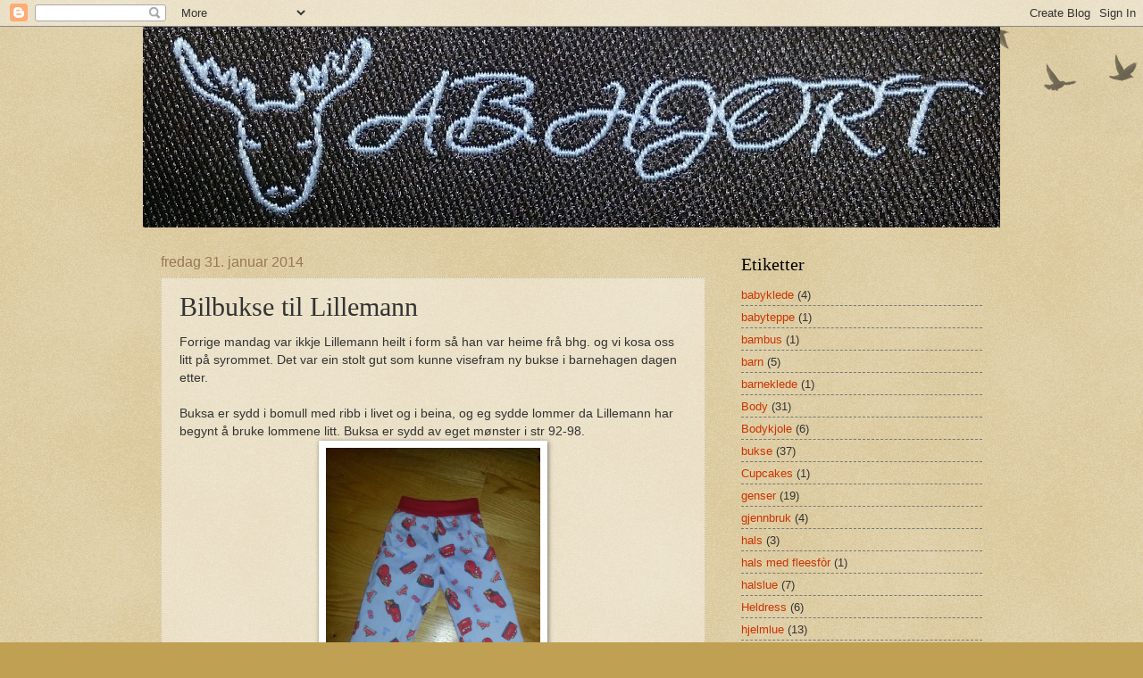

--- FILE ---
content_type: text/html; charset=UTF-8
request_url: http://abhjort.blogspot.com/2014/01/bilbukse-til-lillemann.html
body_size: 11561
content:
<!DOCTYPE html>
<html class='v2' dir='ltr' lang='no'>
<head>
<link href='https://www.blogger.com/static/v1/widgets/335934321-css_bundle_v2.css' rel='stylesheet' type='text/css'/>
<meta content='width=1100' name='viewport'/>
<meta content='text/html; charset=UTF-8' http-equiv='Content-Type'/>
<meta content='blogger' name='generator'/>
<link href='http://abhjort.blogspot.com/favicon.ico' rel='icon' type='image/x-icon'/>
<link href='http://abhjort.blogspot.com/2014/01/bilbukse-til-lillemann.html' rel='canonical'/>
<link rel="alternate" type="application/atom+xml" title="Min lille hobbyverden - Atom" href="http://abhjort.blogspot.com/feeds/posts/default" />
<link rel="alternate" type="application/rss+xml" title="Min lille hobbyverden - RSS" href="http://abhjort.blogspot.com/feeds/posts/default?alt=rss" />
<link rel="service.post" type="application/atom+xml" title="Min lille hobbyverden - Atom" href="https://www.blogger.com/feeds/2070827272780942975/posts/default" />

<link rel="alternate" type="application/atom+xml" title="Min lille hobbyverden - Atom" href="http://abhjort.blogspot.com/feeds/5048491310476008396/comments/default" />
<!--Can't find substitution for tag [blog.ieCssRetrofitLinks]-->
<link href='https://blogger.googleusercontent.com/img/b/R29vZ2xl/AVvXsEgWFdwG4oPNAs_cEYkzUah_eBTDD9wOm7pIqKQ-QY6pcH_ADiQzpHaN7f20c0Bd1BeQgq8figOkvDo9iT0NrPggpkcqt8aXeudJrT2azuIzPMyM8sV0btIQH3jwWE2pOcQlKrGsOdNGVTc/s1600/20140120_212725.jpg' rel='image_src'/>
<meta content='http://abhjort.blogspot.com/2014/01/bilbukse-til-lillemann.html' property='og:url'/>
<meta content='Bilbukse til Lillemann' property='og:title'/>
<meta content='Forrige mandag var ikkje Lillemann heilt i form så han var heime frå bhg. og vi kosa oss litt på syrommet. Det var ein stolt gut som kunne v...' property='og:description'/>
<meta content='https://blogger.googleusercontent.com/img/b/R29vZ2xl/AVvXsEgWFdwG4oPNAs_cEYkzUah_eBTDD9wOm7pIqKQ-QY6pcH_ADiQzpHaN7f20c0Bd1BeQgq8figOkvDo9iT0NrPggpkcqt8aXeudJrT2azuIzPMyM8sV0btIQH3jwWE2pOcQlKrGsOdNGVTc/w1200-h630-p-k-no-nu/20140120_212725.jpg' property='og:image'/>
<title>Min lille hobbyverden: Bilbukse til Lillemann</title>
<style id='page-skin-1' type='text/css'><!--
/*
-----------------------------------------------
Blogger Template Style
Name:     Watermark
Designer: Blogger
URL:      www.blogger.com
----------------------------------------------- */
/* Use this with templates/1ktemplate-*.html */
/* Content
----------------------------------------------- */
body {
font: normal normal 14px Arial, Tahoma, Helvetica, FreeSans, sans-serif;
color: #333333;
background: #c0a154 url(https://resources.blogblog.com/blogblog/data/1kt/watermark/body_background_birds.png) repeat scroll top left;
}
html body .content-outer {
min-width: 0;
max-width: 100%;
width: 100%;
}
.content-outer {
font-size: 92%;
}
a:link {
text-decoration:none;
color: #cc3300;
}
a:visited {
text-decoration:none;
color: #993322;
}
a:hover {
text-decoration:underline;
color: #ff3300;
}
.body-fauxcolumns .cap-top {
margin-top: 30px;
background: transparent url(https://resources.blogblog.com/blogblog/data/1kt/watermark/body_overlay_birds.png) no-repeat scroll top right;
height: 121px;
}
.content-inner {
padding: 0;
}
/* Header
----------------------------------------------- */
.header-inner .Header .titlewrapper,
.header-inner .Header .descriptionwrapper {
padding-left: 20px;
padding-right: 20px;
}
.Header h1 {
font: normal normal 60px Georgia, Utopia, 'Palatino Linotype', Palatino, serif;
color: #ffffff;
text-shadow: 2px 2px rgba(0, 0, 0, .1);
}
.Header h1 a {
color: #ffffff;
}
.Header .description {
font-size: 140%;
color: #997755;
}
/* Tabs
----------------------------------------------- */
.tabs-inner .section {
margin: 0 20px;
}
.tabs-inner .PageList, .tabs-inner .LinkList, .tabs-inner .Labels {
margin-left: -11px;
margin-right: -11px;
background-color: transparent;
border-top: 0 solid #ffffff;
border-bottom: 0 solid #ffffff;
-moz-box-shadow: 0 0 0 rgba(0, 0, 0, .3);
-webkit-box-shadow: 0 0 0 rgba(0, 0, 0, .3);
-goog-ms-box-shadow: 0 0 0 rgba(0, 0, 0, .3);
box-shadow: 0 0 0 rgba(0, 0, 0, .3);
}
.tabs-inner .PageList .widget-content,
.tabs-inner .LinkList .widget-content,
.tabs-inner .Labels .widget-content {
margin: -3px -11px;
background: transparent none  no-repeat scroll right;
}
.tabs-inner .widget ul {
padding: 2px 25px;
max-height: 34px;
background: transparent none no-repeat scroll left;
}
.tabs-inner .widget li {
border: none;
}
.tabs-inner .widget li a {
display: inline-block;
padding: .25em 1em;
font: normal normal 20px Georgia, Utopia, 'Palatino Linotype', Palatino, serif;
color: #cc3300;
border-right: 1px solid #c0a154;
}
.tabs-inner .widget li:first-child a {
border-left: 1px solid #c0a154;
}
.tabs-inner .widget li.selected a, .tabs-inner .widget li a:hover {
color: #000000;
}
/* Headings
----------------------------------------------- */
h2 {
font: normal normal 20px Georgia, Utopia, 'Palatino Linotype', Palatino, serif;
color: #000000;
margin: 0 0 .5em;
}
h2.date-header {
font: normal normal 16px Arial, Tahoma, Helvetica, FreeSans, sans-serif;
color: #997755;
}
/* Main
----------------------------------------------- */
.main-inner .column-center-inner,
.main-inner .column-left-inner,
.main-inner .column-right-inner {
padding: 0 5px;
}
.main-outer {
margin-top: 0;
background: transparent none no-repeat scroll top left;
}
.main-inner {
padding-top: 30px;
}
.main-cap-top {
position: relative;
}
.main-cap-top .cap-right {
position: absolute;
height: 0;
width: 100%;
bottom: 0;
background: transparent none repeat-x scroll bottom center;
}
.main-cap-top .cap-left {
position: absolute;
height: 245px;
width: 280px;
right: 0;
bottom: 0;
background: transparent none no-repeat scroll bottom left;
}
/* Posts
----------------------------------------------- */
.post-outer {
padding: 15px 20px;
margin: 0 0 25px;
background: transparent url(https://resources.blogblog.com/blogblog/data/1kt/watermark/post_background_birds.png) repeat scroll top left;
_background-image: none;
border: dotted 1px #ccbb99;
-moz-box-shadow: 0 0 0 rgba(0, 0, 0, .1);
-webkit-box-shadow: 0 0 0 rgba(0, 0, 0, .1);
-goog-ms-box-shadow: 0 0 0 rgba(0, 0, 0, .1);
box-shadow: 0 0 0 rgba(0, 0, 0, .1);
}
h3.post-title {
font: normal normal 30px Georgia, Utopia, 'Palatino Linotype', Palatino, serif;
margin: 0;
}
.comments h4 {
font: normal normal 30px Georgia, Utopia, 'Palatino Linotype', Palatino, serif;
margin: 1em 0 0;
}
.post-body {
font-size: 105%;
line-height: 1.5;
position: relative;
}
.post-header {
margin: 0 0 1em;
color: #997755;
}
.post-footer {
margin: 10px 0 0;
padding: 10px 0 0;
color: #997755;
border-top: dashed 1px #777777;
}
#blog-pager {
font-size: 140%
}
#comments .comment-author {
padding-top: 1.5em;
border-top: dashed 1px #777777;
background-position: 0 1.5em;
}
#comments .comment-author:first-child {
padding-top: 0;
border-top: none;
}
.avatar-image-container {
margin: .2em 0 0;
}
/* Comments
----------------------------------------------- */
.comments .comments-content .icon.blog-author {
background-repeat: no-repeat;
background-image: url([data-uri]);
}
.comments .comments-content .loadmore a {
border-top: 1px solid #777777;
border-bottom: 1px solid #777777;
}
.comments .continue {
border-top: 2px solid #777777;
}
/* Widgets
----------------------------------------------- */
.widget ul, .widget #ArchiveList ul.flat {
padding: 0;
list-style: none;
}
.widget ul li, .widget #ArchiveList ul.flat li {
padding: .35em 0;
text-indent: 0;
border-top: dashed 1px #777777;
}
.widget ul li:first-child, .widget #ArchiveList ul.flat li:first-child {
border-top: none;
}
.widget .post-body ul {
list-style: disc;
}
.widget .post-body ul li {
border: none;
}
.widget .zippy {
color: #777777;
}
.post-body img, .post-body .tr-caption-container, .Profile img, .Image img,
.BlogList .item-thumbnail img {
padding: 5px;
background: #fff;
-moz-box-shadow: 1px 1px 5px rgba(0, 0, 0, .5);
-webkit-box-shadow: 1px 1px 5px rgba(0, 0, 0, .5);
-goog-ms-box-shadow: 1px 1px 5px rgba(0, 0, 0, .5);
box-shadow: 1px 1px 5px rgba(0, 0, 0, .5);
}
.post-body img, .post-body .tr-caption-container {
padding: 8px;
}
.post-body .tr-caption-container {
color: #333333;
}
.post-body .tr-caption-container img {
padding: 0;
background: transparent;
border: none;
-moz-box-shadow: 0 0 0 rgba(0, 0, 0, .1);
-webkit-box-shadow: 0 0 0 rgba(0, 0, 0, .1);
-goog-ms-box-shadow: 0 0 0 rgba(0, 0, 0, .1);
box-shadow: 0 0 0 rgba(0, 0, 0, .1);
}
/* Footer
----------------------------------------------- */
.footer-outer {
color:#ccbb99;
background: #330000 url(https://resources.blogblog.com/blogblog/data/1kt/watermark/body_background_navigator.png) repeat scroll top left;
}
.footer-outer a {
color: #ff7755;
}
.footer-outer a:visited {
color: #dd5533;
}
.footer-outer a:hover {
color: #ff9977;
}
.footer-outer .widget h2 {
color: #eeddbb;
}
/* Mobile
----------------------------------------------- */
body.mobile  {
background-size: 100% auto;
}
.mobile .body-fauxcolumn-outer {
background: transparent none repeat scroll top left;
}
html .mobile .mobile-date-outer {
border-bottom: none;
background: transparent url(https://resources.blogblog.com/blogblog/data/1kt/watermark/post_background_birds.png) repeat scroll top left;
_background-image: none;
margin-bottom: 10px;
}
.mobile .main-inner .date-outer {
padding: 0;
}
.mobile .main-inner .date-header {
margin: 10px;
}
.mobile .main-cap-top {
z-index: -1;
}
.mobile .content-outer {
font-size: 100%;
}
.mobile .post-outer {
padding: 10px;
}
.mobile .main-cap-top .cap-left {
background: transparent none no-repeat scroll bottom left;
}
.mobile .body-fauxcolumns .cap-top {
margin: 0;
}
.mobile-link-button {
background: transparent url(https://resources.blogblog.com/blogblog/data/1kt/watermark/post_background_birds.png) repeat scroll top left;
}
.mobile-link-button a:link, .mobile-link-button a:visited {
color: #cc3300;
}
.mobile-index-date .date-header {
color: #997755;
}
.mobile-index-contents {
color: #333333;
}
.mobile .tabs-inner .section {
margin: 0;
}
.mobile .tabs-inner .PageList {
margin-left: 0;
margin-right: 0;
}
.mobile .tabs-inner .PageList .widget-content {
margin: 0;
color: #000000;
background: transparent url(https://resources.blogblog.com/blogblog/data/1kt/watermark/post_background_birds.png) repeat scroll top left;
}
.mobile .tabs-inner .PageList .widget-content .pagelist-arrow {
border-left: 1px solid #c0a154;
}

--></style>
<style id='template-skin-1' type='text/css'><!--
body {
min-width: 960px;
}
.content-outer, .content-fauxcolumn-outer, .region-inner {
min-width: 960px;
max-width: 960px;
_width: 960px;
}
.main-inner .columns {
padding-left: 0;
padding-right: 310px;
}
.main-inner .fauxcolumn-center-outer {
left: 0;
right: 310px;
/* IE6 does not respect left and right together */
_width: expression(this.parentNode.offsetWidth -
parseInt("0") -
parseInt("310px") + 'px');
}
.main-inner .fauxcolumn-left-outer {
width: 0;
}
.main-inner .fauxcolumn-right-outer {
width: 310px;
}
.main-inner .column-left-outer {
width: 0;
right: 100%;
margin-left: -0;
}
.main-inner .column-right-outer {
width: 310px;
margin-right: -310px;
}
#layout {
min-width: 0;
}
#layout .content-outer {
min-width: 0;
width: 800px;
}
#layout .region-inner {
min-width: 0;
width: auto;
}
body#layout div.add_widget {
padding: 8px;
}
body#layout div.add_widget a {
margin-left: 32px;
}
--></style>
<link href='https://www.blogger.com/dyn-css/authorization.css?targetBlogID=2070827272780942975&amp;zx=28dc5094-b48a-408a-9315-e3124a8d5455' media='none' onload='if(media!=&#39;all&#39;)media=&#39;all&#39;' rel='stylesheet'/><noscript><link href='https://www.blogger.com/dyn-css/authorization.css?targetBlogID=2070827272780942975&amp;zx=28dc5094-b48a-408a-9315-e3124a8d5455' rel='stylesheet'/></noscript>
<meta name='google-adsense-platform-account' content='ca-host-pub-1556223355139109'/>
<meta name='google-adsense-platform-domain' content='blogspot.com'/>

</head>
<body class='loading variant-birds'>
<div class='navbar section' id='navbar' name='Navbar'><div class='widget Navbar' data-version='1' id='Navbar1'><script type="text/javascript">
    function setAttributeOnload(object, attribute, val) {
      if(window.addEventListener) {
        window.addEventListener('load',
          function(){ object[attribute] = val; }, false);
      } else {
        window.attachEvent('onload', function(){ object[attribute] = val; });
      }
    }
  </script>
<div id="navbar-iframe-container"></div>
<script type="text/javascript" src="https://apis.google.com/js/platform.js"></script>
<script type="text/javascript">
      gapi.load("gapi.iframes:gapi.iframes.style.bubble", function() {
        if (gapi.iframes && gapi.iframes.getContext) {
          gapi.iframes.getContext().openChild({
              url: 'https://www.blogger.com/navbar/2070827272780942975?po\x3d5048491310476008396\x26origin\x3dhttp://abhjort.blogspot.com',
              where: document.getElementById("navbar-iframe-container"),
              id: "navbar-iframe"
          });
        }
      });
    </script><script type="text/javascript">
(function() {
var script = document.createElement('script');
script.type = 'text/javascript';
script.src = '//pagead2.googlesyndication.com/pagead/js/google_top_exp.js';
var head = document.getElementsByTagName('head')[0];
if (head) {
head.appendChild(script);
}})();
</script>
</div></div>
<div class='body-fauxcolumns'>
<div class='fauxcolumn-outer body-fauxcolumn-outer'>
<div class='cap-top'>
<div class='cap-left'></div>
<div class='cap-right'></div>
</div>
<div class='fauxborder-left'>
<div class='fauxborder-right'></div>
<div class='fauxcolumn-inner'>
</div>
</div>
<div class='cap-bottom'>
<div class='cap-left'></div>
<div class='cap-right'></div>
</div>
</div>
</div>
<div class='content'>
<div class='content-fauxcolumns'>
<div class='fauxcolumn-outer content-fauxcolumn-outer'>
<div class='cap-top'>
<div class='cap-left'></div>
<div class='cap-right'></div>
</div>
<div class='fauxborder-left'>
<div class='fauxborder-right'></div>
<div class='fauxcolumn-inner'>
</div>
</div>
<div class='cap-bottom'>
<div class='cap-left'></div>
<div class='cap-right'></div>
</div>
</div>
</div>
<div class='content-outer'>
<div class='content-cap-top cap-top'>
<div class='cap-left'></div>
<div class='cap-right'></div>
</div>
<div class='fauxborder-left content-fauxborder-left'>
<div class='fauxborder-right content-fauxborder-right'></div>
<div class='content-inner'>
<header>
<div class='header-outer'>
<div class='header-cap-top cap-top'>
<div class='cap-left'></div>
<div class='cap-right'></div>
</div>
<div class='fauxborder-left header-fauxborder-left'>
<div class='fauxborder-right header-fauxborder-right'></div>
<div class='region-inner header-inner'>
<div class='header section' id='header' name='Overskrift'><div class='widget Header' data-version='1' id='Header1'>
<div id='header-inner'>
<a href='http://abhjort.blogspot.com/' style='display: block'>
<img alt='Min lille hobbyverden' height='225px; ' id='Header1_headerimg' src='https://blogger.googleusercontent.com/img/b/R29vZ2xl/AVvXsEjoYNu5GshGQ4J7Etyf27SCDp6dWMWA_I2T5fj7hKodjiT0secZzVVA3SDo9khL-3aGGHT2hI6I2eATyL7-F-piLRypGN3fYmubRc4307OPtz7jp3GajKn1aYvNEXju32wPhdTEqjFObuA/s1600/20130130_081840.jpg' style='display: block' width='960px; '/>
</a>
</div>
</div></div>
</div>
</div>
<div class='header-cap-bottom cap-bottom'>
<div class='cap-left'></div>
<div class='cap-right'></div>
</div>
</div>
</header>
<div class='tabs-outer'>
<div class='tabs-cap-top cap-top'>
<div class='cap-left'></div>
<div class='cap-right'></div>
</div>
<div class='fauxborder-left tabs-fauxborder-left'>
<div class='fauxborder-right tabs-fauxborder-right'></div>
<div class='region-inner tabs-inner'>
<div class='tabs no-items section' id='crosscol' name='Krysskolonne'></div>
<div class='tabs no-items section' id='crosscol-overflow' name='Cross-Column 2'></div>
</div>
</div>
<div class='tabs-cap-bottom cap-bottom'>
<div class='cap-left'></div>
<div class='cap-right'></div>
</div>
</div>
<div class='main-outer'>
<div class='main-cap-top cap-top'>
<div class='cap-left'></div>
<div class='cap-right'></div>
</div>
<div class='fauxborder-left main-fauxborder-left'>
<div class='fauxborder-right main-fauxborder-right'></div>
<div class='region-inner main-inner'>
<div class='columns fauxcolumns'>
<div class='fauxcolumn-outer fauxcolumn-center-outer'>
<div class='cap-top'>
<div class='cap-left'></div>
<div class='cap-right'></div>
</div>
<div class='fauxborder-left'>
<div class='fauxborder-right'></div>
<div class='fauxcolumn-inner'>
</div>
</div>
<div class='cap-bottom'>
<div class='cap-left'></div>
<div class='cap-right'></div>
</div>
</div>
<div class='fauxcolumn-outer fauxcolumn-left-outer'>
<div class='cap-top'>
<div class='cap-left'></div>
<div class='cap-right'></div>
</div>
<div class='fauxborder-left'>
<div class='fauxborder-right'></div>
<div class='fauxcolumn-inner'>
</div>
</div>
<div class='cap-bottom'>
<div class='cap-left'></div>
<div class='cap-right'></div>
</div>
</div>
<div class='fauxcolumn-outer fauxcolumn-right-outer'>
<div class='cap-top'>
<div class='cap-left'></div>
<div class='cap-right'></div>
</div>
<div class='fauxborder-left'>
<div class='fauxborder-right'></div>
<div class='fauxcolumn-inner'>
</div>
</div>
<div class='cap-bottom'>
<div class='cap-left'></div>
<div class='cap-right'></div>
</div>
</div>
<!-- corrects IE6 width calculation -->
<div class='columns-inner'>
<div class='column-center-outer'>
<div class='column-center-inner'>
<div class='main section' id='main' name='Hoveddel'><div class='widget Blog' data-version='1' id='Blog1'>
<div class='blog-posts hfeed'>

          <div class="date-outer">
        
<h2 class='date-header'><span>fredag 31. januar 2014</span></h2>

          <div class="date-posts">
        
<div class='post-outer'>
<div class='post hentry uncustomized-post-template' itemprop='blogPost' itemscope='itemscope' itemtype='http://schema.org/BlogPosting'>
<meta content='https://blogger.googleusercontent.com/img/b/R29vZ2xl/AVvXsEgWFdwG4oPNAs_cEYkzUah_eBTDD9wOm7pIqKQ-QY6pcH_ADiQzpHaN7f20c0Bd1BeQgq8figOkvDo9iT0NrPggpkcqt8aXeudJrT2azuIzPMyM8sV0btIQH3jwWE2pOcQlKrGsOdNGVTc/s1600/20140120_212725.jpg' itemprop='image_url'/>
<meta content='2070827272780942975' itemprop='blogId'/>
<meta content='5048491310476008396' itemprop='postId'/>
<a name='5048491310476008396'></a>
<h3 class='post-title entry-title' itemprop='name'>
Bilbukse til Lillemann
</h3>
<div class='post-header'>
<div class='post-header-line-1'></div>
</div>
<div class='post-body entry-content' id='post-body-5048491310476008396' itemprop='description articleBody'>
Forrige mandag var ikkje Lillemann heilt i form så han var heime frå bhg. og vi kosa oss litt på syrommet. Det var ein stolt gut som kunne visefram ny bukse i barnehagen dagen etter.<br />
<br />
Buksa er sydd i bomull med ribb i livet og i beina, og eg sydde lommer da Lillemann har begynt å bruke lommene litt. Buksa er sydd av eget mønster i str 92-98.<br />
<div class="separator" style="clear: both; text-align: center;">
<a href="https://blogger.googleusercontent.com/img/b/R29vZ2xl/AVvXsEgWFdwG4oPNAs_cEYkzUah_eBTDD9wOm7pIqKQ-QY6pcH_ADiQzpHaN7f20c0Bd1BeQgq8figOkvDo9iT0NrPggpkcqt8aXeudJrT2azuIzPMyM8sV0btIQH3jwWE2pOcQlKrGsOdNGVTc/s1600/20140120_212725.jpg" imageanchor="1" style="margin-left: 1em; margin-right: 1em;"><img border="0" height="320" src="https://blogger.googleusercontent.com/img/b/R29vZ2xl/AVvXsEgWFdwG4oPNAs_cEYkzUah_eBTDD9wOm7pIqKQ-QY6pcH_ADiQzpHaN7f20c0Bd1BeQgq8figOkvDo9iT0NrPggpkcqt8aXeudJrT2azuIzPMyM8sV0btIQH3jwWE2pOcQlKrGsOdNGVTc/s1600/20140120_212725.jpg" width="240" /></a></div>
<br />
<div style='clear: both;'></div>
</div>
<div class='post-footer'>
<div class='post-footer-line post-footer-line-1'>
<span class='post-author vcard'>
Lagt inn av
<span class='fn' itemprop='author' itemscope='itemscope' itemtype='http://schema.org/Person'>
<meta content='https://www.blogger.com/profile/16514736643070565713' itemprop='url'/>
<a class='g-profile' href='https://www.blogger.com/profile/16514736643070565713' rel='author' title='author profile'>
<span itemprop='name'>Unknown</span>
</a>
</span>
</span>
<span class='post-timestamp'>
kl.
<meta content='http://abhjort.blogspot.com/2014/01/bilbukse-til-lillemann.html' itemprop='url'/>
<a class='timestamp-link' href='http://abhjort.blogspot.com/2014/01/bilbukse-til-lillemann.html' rel='bookmark' title='permanent link'><abbr class='published' itemprop='datePublished' title='2014-01-31T11:53:00-08:00'>11:53</abbr></a>
</span>
<span class='post-comment-link'>
</span>
<span class='post-icons'>
<span class='item-control blog-admin pid-1768171995'>
<a href='https://www.blogger.com/post-edit.g?blogID=2070827272780942975&postID=5048491310476008396&from=pencil' title='Rediger innlegg'>
<img alt='' class='icon-action' height='18' src='https://resources.blogblog.com/img/icon18_edit_allbkg.gif' width='18'/>
</a>
</span>
</span>
<div class='post-share-buttons goog-inline-block'>
<a class='goog-inline-block share-button sb-email' href='https://www.blogger.com/share-post.g?blogID=2070827272780942975&postID=5048491310476008396&target=email' target='_blank' title='Send dette via e-post'><span class='share-button-link-text'>Send dette via e-post</span></a><a class='goog-inline-block share-button sb-blog' href='https://www.blogger.com/share-post.g?blogID=2070827272780942975&postID=5048491310476008396&target=blog' onclick='window.open(this.href, "_blank", "height=270,width=475"); return false;' target='_blank' title='Blogg dette!'><span class='share-button-link-text'>Blogg dette!</span></a><a class='goog-inline-block share-button sb-twitter' href='https://www.blogger.com/share-post.g?blogID=2070827272780942975&postID=5048491310476008396&target=twitter' target='_blank' title='Del på X'><span class='share-button-link-text'>Del på X</span></a><a class='goog-inline-block share-button sb-facebook' href='https://www.blogger.com/share-post.g?blogID=2070827272780942975&postID=5048491310476008396&target=facebook' onclick='window.open(this.href, "_blank", "height=430,width=640"); return false;' target='_blank' title='Del på Facebook'><span class='share-button-link-text'>Del på Facebook</span></a><a class='goog-inline-block share-button sb-pinterest' href='https://www.blogger.com/share-post.g?blogID=2070827272780942975&postID=5048491310476008396&target=pinterest' target='_blank' title='Del på Pinterest'><span class='share-button-link-text'>Del på Pinterest</span></a>
</div>
</div>
<div class='post-footer-line post-footer-line-2'>
<span class='post-labels'>
Etiketter:
<a href='http://abhjort.blogspot.com/search/label/bukse' rel='tag'>bukse</a>
</span>
</div>
<div class='post-footer-line post-footer-line-3'>
<span class='post-location'>
</span>
</div>
</div>
</div>
<div class='comments' id='comments'>
<a name='comments'></a>
<h4>Ingen kommentarer:</h4>
<div id='Blog1_comments-block-wrapper'>
<dl class='avatar-comment-indent' id='comments-block'>
</dl>
</div>
<p class='comment-footer'>
<div class='comment-form'>
<a name='comment-form'></a>
<h4 id='comment-post-message'>Legg inn en kommentar</h4>
<p>
</p>
<a href='https://www.blogger.com/comment/frame/2070827272780942975?po=5048491310476008396&hl=no&saa=85391&origin=http://abhjort.blogspot.com' id='comment-editor-src'></a>
<iframe allowtransparency='true' class='blogger-iframe-colorize blogger-comment-from-post' frameborder='0' height='410px' id='comment-editor' name='comment-editor' src='' width='100%'></iframe>
<script src='https://www.blogger.com/static/v1/jsbin/1345082660-comment_from_post_iframe.js' type='text/javascript'></script>
<script type='text/javascript'>
      BLOG_CMT_createIframe('https://www.blogger.com/rpc_relay.html');
    </script>
</div>
</p>
</div>
</div>

        </div></div>
      
</div>
<div class='blog-pager' id='blog-pager'>
<span id='blog-pager-newer-link'>
<a class='blog-pager-newer-link' href='http://abhjort.blogspot.com/2014/02/turndrakt.html' id='Blog1_blog-pager-newer-link' title='Nyere innlegg'>Nyere innlegg</a>
</span>
<span id='blog-pager-older-link'>
<a class='blog-pager-older-link' href='http://abhjort.blogspot.com/2014/01/klr-til-grynet.html' id='Blog1_blog-pager-older-link' title='Eldre innlegg'>Eldre innlegg</a>
</span>
<a class='home-link' href='http://abhjort.blogspot.com/'>Startsiden</a>
</div>
<div class='clear'></div>
<div class='post-feeds'>
<div class='feed-links'>
Abonner på:
<a class='feed-link' href='http://abhjort.blogspot.com/feeds/5048491310476008396/comments/default' target='_blank' type='application/atom+xml'>Legg inn kommentarer (Atom)</a>
</div>
</div>
</div></div>
</div>
</div>
<div class='column-left-outer'>
<div class='column-left-inner'>
<aside>
</aside>
</div>
</div>
<div class='column-right-outer'>
<div class='column-right-inner'>
<aside>
<div class='sidebar section' id='sidebar-right-1'><div class='widget Label' data-version='1' id='Label1'>
<h2>Etiketter</h2>
<div class='widget-content list-label-widget-content'>
<ul>
<li>
<a dir='ltr' href='http://abhjort.blogspot.com/search/label/babyklede'>babyklede</a>
<span dir='ltr'>(4)</span>
</li>
<li>
<a dir='ltr' href='http://abhjort.blogspot.com/search/label/babyteppe'>babyteppe</a>
<span dir='ltr'>(1)</span>
</li>
<li>
<a dir='ltr' href='http://abhjort.blogspot.com/search/label/bambus'>bambus</a>
<span dir='ltr'>(1)</span>
</li>
<li>
<a dir='ltr' href='http://abhjort.blogspot.com/search/label/barn'>barn</a>
<span dir='ltr'>(5)</span>
</li>
<li>
<a dir='ltr' href='http://abhjort.blogspot.com/search/label/barneklede'>barneklede</a>
<span dir='ltr'>(1)</span>
</li>
<li>
<a dir='ltr' href='http://abhjort.blogspot.com/search/label/Body'>Body</a>
<span dir='ltr'>(31)</span>
</li>
<li>
<a dir='ltr' href='http://abhjort.blogspot.com/search/label/Bodykjole'>Bodykjole</a>
<span dir='ltr'>(6)</span>
</li>
<li>
<a dir='ltr' href='http://abhjort.blogspot.com/search/label/bukse'>bukse</a>
<span dir='ltr'>(37)</span>
</li>
<li>
<a dir='ltr' href='http://abhjort.blogspot.com/search/label/Cupcakes'>Cupcakes</a>
<span dir='ltr'>(1)</span>
</li>
<li>
<a dir='ltr' href='http://abhjort.blogspot.com/search/label/genser'>genser</a>
<span dir='ltr'>(19)</span>
</li>
<li>
<a dir='ltr' href='http://abhjort.blogspot.com/search/label/gjennbruk'>gjennbruk</a>
<span dir='ltr'>(4)</span>
</li>
<li>
<a dir='ltr' href='http://abhjort.blogspot.com/search/label/hals'>hals</a>
<span dir='ltr'>(3)</span>
</li>
<li>
<a dir='ltr' href='http://abhjort.blogspot.com/search/label/hals%20med%20fleesf%C3%B2r'>hals med fleesfòr</a>
<span dir='ltr'>(1)</span>
</li>
<li>
<a dir='ltr' href='http://abhjort.blogspot.com/search/label/halslue'>halslue</a>
<span dir='ltr'>(7)</span>
</li>
<li>
<a dir='ltr' href='http://abhjort.blogspot.com/search/label/Heldress'>Heldress</a>
<span dir='ltr'>(6)</span>
</li>
<li>
<a dir='ltr' href='http://abhjort.blogspot.com/search/label/hjelmlue'>hjelmlue</a>
<span dir='ltr'>(13)</span>
</li>
<li>
<a dir='ltr' href='http://abhjort.blogspot.com/search/label/hjelmlue%20med%20ullf%C3%B2r'>hjelmlue med ullfòr</a>
<span dir='ltr'>(2)</span>
</li>
<li>
<a dir='ltr' href='http://abhjort.blogspot.com/search/label/h%C3%A5rpynt'>hårpynt</a>
<span dir='ltr'>(1)</span>
</li>
<li>
<a dir='ltr' href='http://abhjort.blogspot.com/search/label/Jakke'>Jakke</a>
<span dir='ltr'>(7)</span>
</li>
<li>
<a dir='ltr' href='http://abhjort.blogspot.com/search/label/kjole'>kjole</a>
<span dir='ltr'>(26)</span>
</li>
<li>
<a dir='ltr' href='http://abhjort.blogspot.com/search/label/knebukse'>knebukse</a>
<span dir='ltr'>(2)</span>
</li>
<li>
<a dir='ltr' href='http://abhjort.blogspot.com/search/label/knytebukse'>knytebukse</a>
<span dir='ltr'>(6)</span>
</li>
<li>
<a dir='ltr' href='http://abhjort.blogspot.com/search/label/kort'>kort</a>
<span dir='ltr'>(2)</span>
</li>
<li>
<a dir='ltr' href='http://abhjort.blogspot.com/search/label/koseklut'>koseklut</a>
<span dir='ltr'>(1)</span>
</li>
<li>
<a dir='ltr' href='http://abhjort.blogspot.com/search/label/loop'>loop</a>
<span dir='ltr'>(2)</span>
</li>
<li>
<a dir='ltr' href='http://abhjort.blogspot.com/search/label/lue'>lue</a>
<span dir='ltr'>(31)</span>
</li>
<li>
<a dir='ltr' href='http://abhjort.blogspot.com/search/label/Lue%20med%20brem'>Lue med brem</a>
<span dir='ltr'>(5)</span>
</li>
<li>
<a dir='ltr' href='http://abhjort.blogspot.com/search/label/lue%20med%20fleesf%C3%B2r%20og%20kant'>lue med fleesfòr og kant</a>
<span dir='ltr'>(1)</span>
</li>
<li>
<a dir='ltr' href='http://abhjort.blogspot.com/search/label/lue%20med%20knyting'>lue med knyting</a>
<span dir='ltr'>(8)</span>
</li>
<li>
<a dir='ltr' href='http://abhjort.blogspot.com/search/label/mat'>mat</a>
<span dir='ltr'>(1)</span>
</li>
<li>
<a dir='ltr' href='http://abhjort.blogspot.com/search/label/Meitai'>Meitai</a>
<span dir='ltr'>(4)</span>
</li>
<li>
<a dir='ltr' href='http://abhjort.blogspot.com/search/label/Nye%20stoffer'>Nye stoffer</a>
<span dir='ltr'>(2)</span>
</li>
<li>
<a dir='ltr' href='http://abhjort.blogspot.com/search/label/Omslagsbody'>Omslagsbody</a>
<span dir='ltr'>(3)</span>
</li>
<li>
<a dir='ltr' href='http://abhjort.blogspot.com/search/label/omsying'>omsying</a>
<span dir='ltr'>(5)</span>
</li>
<li>
<a dir='ltr' href='http://abhjort.blogspot.com/search/label/Overdeler'>Overdeler</a>
<span dir='ltr'>(1)</span>
</li>
<li>
<a dir='ltr' href='http://abhjort.blogspot.com/search/label/panneband'>panneband</a>
<span dir='ltr'>(11)</span>
</li>
<li>
<a dir='ltr' href='http://abhjort.blogspot.com/search/label/panneband%20med%20brem'>panneband med brem</a>
<span dir='ltr'>(2)</span>
</li>
<li>
<a dir='ltr' href='http://abhjort.blogspot.com/search/label/pysj'>pysj</a>
<span dir='ltr'>(4)</span>
</li>
<li>
<a dir='ltr' href='http://abhjort.blogspot.com/search/label/reisestol'>reisestol</a>
<span dir='ltr'>(3)</span>
</li>
<li>
<a dir='ltr' href='http://abhjort.blogspot.com/search/label/sanseklut'>sanseklut</a>
<span dir='ltr'>(1)</span>
</li>
<li>
<a dir='ltr' href='http://abhjort.blogspot.com/search/label/selebukse'>selebukse</a>
<span dir='ltr'>(2)</span>
</li>
<li>
<a dir='ltr' href='http://abhjort.blogspot.com/search/label/shorts'>shorts</a>
<span dir='ltr'>(2)</span>
</li>
<li>
<a dir='ltr' href='http://abhjort.blogspot.com/search/label/siklesmekker'>siklesmekker</a>
<span dir='ltr'>(7)</span>
</li>
<li>
<a dir='ltr' href='http://abhjort.blogspot.com/search/label/Singlett'>Singlett</a>
<span dir='ltr'>(2)</span>
</li>
<li>
<a dir='ltr' href='http://abhjort.blogspot.com/search/label/skaut'>skaut</a>
<span dir='ltr'>(1)</span>
</li>
<li>
<a dir='ltr' href='http://abhjort.blogspot.com/search/label/Skjerf'>Skjerf</a>
<span dir='ltr'>(2)</span>
</li>
<li>
<a dir='ltr' href='http://abhjort.blogspot.com/search/label/skj%C3%B8rt'>skjørt</a>
<span dir='ltr'>(6)</span>
</li>
<li>
<a dir='ltr' href='http://abhjort.blogspot.com/search/label/skj%C3%B8rt%20m%2Ftights'>skjørt m/tights</a>
<span dir='ltr'>(3)</span>
</li>
<li>
<a dir='ltr' href='http://abhjort.blogspot.com/search/label/smekke'>smekke</a>
<span dir='ltr'>(1)</span>
</li>
<li>
<a dir='ltr' href='http://abhjort.blogspot.com/search/label/snurreskjerf'>snurreskjerf</a>
<span dir='ltr'>(3)</span>
</li>
<li>
<a dir='ltr' href='http://abhjort.blogspot.com/search/label/sommardress'>sommardress</a>
<span dir='ltr'>(3)</span>
</li>
<li>
<a dir='ltr' href='http://abhjort.blogspot.com/search/label/stoffer'>stoffer</a>
<span dir='ltr'>(1)</span>
</li>
<li>
<a dir='ltr' href='http://abhjort.blogspot.com/search/label/Strikk'>Strikk</a>
<span dir='ltr'>(5)</span>
</li>
<li>
<a dir='ltr' href='http://abhjort.blogspot.com/search/label/Strikking'>Strikking</a>
<span dir='ltr'>(4)</span>
</li>
<li>
<a dir='ltr' href='http://abhjort.blogspot.com/search/label/t-skjorte'>t-skjorte</a>
<span dir='ltr'>(24)</span>
</li>
<li>
<a dir='ltr' href='http://abhjort.blogspot.com/search/label/tights'>tights</a>
<span dir='ltr'>(7)</span>
</li>
<li>
<a dir='ltr' href='http://abhjort.blogspot.com/search/label/topp'>topp</a>
<span dir='ltr'>(1)</span>
</li>
<li>
<a dir='ltr' href='http://abhjort.blogspot.com/search/label/tskjorte'>tskjorte</a>
<span dir='ltr'>(1)</span>
</li>
<li>
<a dir='ltr' href='http://abhjort.blogspot.com/search/label/Tunika'>Tunika</a>
<span dir='ltr'>(8)</span>
</li>
<li>
<a dir='ltr' href='http://abhjort.blogspot.com/search/label/Turndrakt'>Turndrakt</a>
<span dir='ltr'>(2)</span>
</li>
<li>
<a dir='ltr' href='http://abhjort.blogspot.com/search/label/tutoral'>tutoral</a>
<span dir='ltr'>(1)</span>
</li>
<li>
<a dir='ltr' href='http://abhjort.blogspot.com/search/label/ull'>ull</a>
<span dir='ltr'>(5)</span>
</li>
<li>
<a dir='ltr' href='http://abhjort.blogspot.com/search/label/ull-luer'>ull-luer</a>
<span dir='ltr'>(5)</span>
</li>
<li>
<a dir='ltr' href='http://abhjort.blogspot.com/search/label/ull-skjort'>ull-skjort</a>
<span dir='ltr'>(1)</span>
</li>
<li>
<a dir='ltr' href='http://abhjort.blogspot.com/search/label/Ullkjoler'>Ullkjoler</a>
<span dir='ltr'>(4)</span>
</li>
<li>
<a dir='ltr' href='http://abhjort.blogspot.com/search/label/Ulls%C3%A5ler'>Ullsåler</a>
<span dir='ltr'>(1)</span>
</li>
<li>
<a dir='ltr' href='http://abhjort.blogspot.com/search/label/vaksenklede'>vaksenklede</a>
<span dir='ltr'>(7)</span>
</li>
<li>
<a dir='ltr' href='http://abhjort.blogspot.com/search/label/Veske'>Veske</a>
<span dir='ltr'>(2)</span>
</li>
<li>
<a dir='ltr' href='http://abhjort.blogspot.com/search/label/vest.'>vest.</a>
<span dir='ltr'>(1)</span>
</li>
<li>
<a dir='ltr' href='http://abhjort.blogspot.com/search/label/vognpose'>vognpose</a>
<span dir='ltr'>(2)</span>
</li>
<li>
<a dir='ltr' href='http://abhjort.blogspot.com/search/label/votter'>votter</a>
<span dir='ltr'>(4)</span>
</li>
</ul>
<div class='clear'></div>
</div>
</div><div class='widget BlogArchive' data-version='1' id='BlogArchive1'>
<h2>Bloggarkiv</h2>
<div class='widget-content'>
<div id='ArchiveList'>
<div id='BlogArchive1_ArchiveList'>
<select id='BlogArchive1_ArchiveMenu'>
<option value=''>Bloggarkiv</option>
<option value='http://abhjort.blogspot.com/2016/04/'>april (1)</option>
<option value='http://abhjort.blogspot.com/2015/04/'>april (4)</option>
<option value='http://abhjort.blogspot.com/2015/03/'>mars (4)</option>
<option value='http://abhjort.blogspot.com/2015/01/'>januar (5)</option>
<option value='http://abhjort.blogspot.com/2014/12/'>desember (6)</option>
<option value='http://abhjort.blogspot.com/2014/10/'>oktober (3)</option>
<option value='http://abhjort.blogspot.com/2014/09/'>september (4)</option>
<option value='http://abhjort.blogspot.com/2014/07/'>juli (5)</option>
<option value='http://abhjort.blogspot.com/2014/06/'>juni (6)</option>
<option value='http://abhjort.blogspot.com/2014/05/'>mai (8)</option>
<option value='http://abhjort.blogspot.com/2014/04/'>april (8)</option>
<option value='http://abhjort.blogspot.com/2014/03/'>mars (8)</option>
<option value='http://abhjort.blogspot.com/2014/02/'>februar (17)</option>
<option value='http://abhjort.blogspot.com/2014/01/'>januar (6)</option>
<option value='http://abhjort.blogspot.com/2013/12/'>desember (7)</option>
<option value='http://abhjort.blogspot.com/2013/11/'>november (4)</option>
<option value='http://abhjort.blogspot.com/2013/10/'>oktober (8)</option>
<option value='http://abhjort.blogspot.com/2013/09/'>september (4)</option>
<option value='http://abhjort.blogspot.com/2013/08/'>august (12)</option>
<option value='http://abhjort.blogspot.com/2013/07/'>juli (2)</option>
<option value='http://abhjort.blogspot.com/2013/06/'>juni (14)</option>
<option value='http://abhjort.blogspot.com/2013/05/'>mai (7)</option>
<option value='http://abhjort.blogspot.com/2013/04/'>april (5)</option>
<option value='http://abhjort.blogspot.com/2013/03/'>mars (8)</option>
<option value='http://abhjort.blogspot.com/2013/02/'>februar (10)</option>
<option value='http://abhjort.blogspot.com/2013/01/'>januar (21)</option>
</select>
</div>
</div>
<div class='clear'></div>
</div>
</div></div>
<table border='0' cellpadding='0' cellspacing='0' class='section-columns columns-2'>
<tbody>
<tr>
<td class='first columns-cell'>
<div class='sidebar section' id='sidebar-right-2-1'>
<div class='widget BlogList' data-version='1' id='BlogList1'>
<h2 class='title'>Min bloggliste</h2>
<div class='widget-content'>
<div class='blog-list-container' id='BlogList1_container'>
<ul id='BlogList1_blogs'>
<li style='display: block;'>
<div class='blog-icon'>
<img data-lateloadsrc='https://lh3.googleusercontent.com/blogger_img_proxy/AEn0k_tJfDv01dMItgzw0SbzH2SM4ODhk9pEiTwqOIsN1Mu48MpGkkiAC9wKtkIBl4Rlm_5zbIdGSMOUjiMw-B9KndmbHOf2zuSv4jzvJlfcNxvH5golr_7n=s16-w16-h16' height='16' width='16'/>
</div>
<div class='blog-content'>
<div class='blog-title'>
<a href='http://kristinsgreengarden.blogspot.com/' target='_blank'>
Kristins grønne verdenshage...</a>
</div>
<div class='item-content'>
<span class='item-title'>
<a href='http://kristinsgreengarden.blogspot.com/2016/04/utprving-av-nye-mnster.html' target='_blank'>
Utprøving av nye mønster
</a>
</span>
<div class='item-time'>
for 9 år siden
</div>
</div>
</div>
<div style='clear: both;'></div>
</li>
<li style='display: block;'>
<div class='blog-icon'>
<img data-lateloadsrc='https://lh3.googleusercontent.com/blogger_img_proxy/AEn0k_vG7uo58Y9NbCQWdZulZKafK9uYxeMy4ZxpzcOH7ilEEaSB4W92wXEvClZULrLaCgQzr0JGCl86LQUM25V2AKRFmlVnH5_sogG83FJp-Q=s16-w16-h16' height='16' width='16'/>
</div>
<div class='blog-content'>
<div class='blog-title'>
<a href='http://maronimade.blogspot.com/' target='_blank'>
Maronimade</a>
</div>
<div class='item-content'>
<span class='item-title'>
<a href='http://maronimade.blogspot.com/2015/10/venninnegave.html' target='_blank'>
Venninnegave
</a>
</span>
<div class='item-time'>
for 10 år siden
</div>
</div>
</div>
<div style='clear: both;'></div>
</li>
<li style='display: block;'>
<div class='blog-icon'>
<img data-lateloadsrc='https://lh3.googleusercontent.com/blogger_img_proxy/AEn0k_todJ4tDffyi02JhAoHVlGZ0SMJ821JXdlOfhs22-p--0nulv9mItsmh24a-uypV3Vgr-Psh92A0Px1rWTiMy5D1QEqqEb2P6exWTNt=s16-w16-h16' height='16' width='16'/>
</div>
<div class='blog-content'>
<div class='blog-title'>
<a href='http://karistraa.blogspot.com/' target='_blank'>
Karis trå'</a>
</div>
<div class='item-content'>
<span class='item-title'>
<a href='http://karistraa.blogspot.com/2015/04/det-gar-langt-mellom-hver-gang-jeg.html' target='_blank'>
</a>
</span>
<div class='item-time'>
for 10 år siden
</div>
</div>
</div>
<div style='clear: both;'></div>
</li>
<li style='display: block;'>
<div class='blog-icon'>
<img data-lateloadsrc='https://lh3.googleusercontent.com/blogger_img_proxy/AEn0k_viDPGrX1W52Zk5g6YeJGXYaQTHYZ_hNFPtYfhxZ1QOVMzA7sYK9So-faTtgY_PuSDylOEK8W1J7-zwrNp8LQUKSz0hInJ1WkcpcZA4OVQ=s16-w16-h16' height='16' width='16'/>
</div>
<div class='blog-content'>
<div class='blog-title'>
<a href='https://hobbysola.wordpress.com' target='_blank'>
Min vesle hobbykrok på nett</a>
</div>
<div class='item-content'>
<span class='item-title'>
<a href='https://hobbysola.wordpress.com/2015/04/08/dr-who-og-super-mario/' target='_blank'>
Dr. Who og Super Mario
</a>
</span>
<div class='item-time'>
for 10 år siden
</div>
</div>
</div>
<div style='clear: both;'></div>
</li>
<li style='display: block;'>
<div class='blog-icon'>
<img data-lateloadsrc='https://lh3.googleusercontent.com/blogger_img_proxy/AEn0k_v0q0Iui1cvKgIdtqKHSAJGTBGxpUmwyUJ8oz6Q03DYmvXlfAJvnx-iDhN_9gdEfCHWuduHrCI5O-zeYb28-tGG0Qie4x_3TjSw3W8cPxE=s16-w16-h16' height='16' width='16'/>
</div>
<div class='blog-content'>
<div class='blog-title'>
<a href='http://hobbyvimsen.blogspot.com/' target='_blank'>
S h a m u - Just for fun!</a>
</div>
<div class='item-content'>
<span class='item-title'>
<a href='http://hobbyvimsen.blogspot.com/2015/02/gitarklr-til-rockebaby.html' target='_blank'>
Gitarklær til rockebaby!
</a>
</span>
<div class='item-time'>
for 10 år siden
</div>
</div>
</div>
<div style='clear: both;'></div>
</li>
<li style='display: block;'>
<div class='blog-icon'>
<img data-lateloadsrc='https://lh3.googleusercontent.com/blogger_img_proxy/AEn0k_v9R56PKWeGSqbAjLJiROUUeRBXzSAf62LaGtBvAFWF8ebP6Tez9E2zJXihEy_BWBgVFsBTwcCaR1pNTof8HORAN4kHkdm7ODKf4o5kIQ=s16-w16-h16' height='16' width='16'/>
</div>
<div class='blog-content'>
<div class='blog-title'>
<a href='http://kristinsyr.blogspot.com/' target='_blank'>
KristinSyr</a>
</div>
<div class='item-content'>
<span class='item-title'>
<a href='http://kristinsyr.blogspot.com/2014/10/utfasing-av-blogg-og-gi-bort.html' target='_blank'>
Utfasing av blogg og "gi-bort"
</a>
</span>
<div class='item-time'>
for 11 år siden
</div>
</div>
</div>
<div style='clear: both;'></div>
</li>
<li style='display: block;'>
<div class='blog-icon'>
<img data-lateloadsrc='https://lh3.googleusercontent.com/blogger_img_proxy/AEn0k_vft2TJFtfULJvMsehojyL-mJAdGuvcgK66wiSQQY4qJXFDCTUoxIiOLwZwZY1IG5-x5-eIi-3rT_ddRxOnlJDpjowMoYcRBkpu=s16-w16-h16' height='16' width='16'/>
</div>
<div class='blog-content'>
<div class='blog-title'>
<a href='http://sydilla.blogspot.com/' target='_blank'>
Sydilla.no / Sydilla.se</a>
</div>
<div class='item-content'>
<span class='item-title'>
<a href='http://sydilla.blogspot.com/2014/05/langt-imellom.html' target='_blank'>
Langt imellom....
</a>
</span>
<div class='item-time'>
for 11 år siden
</div>
</div>
</div>
<div style='clear: both;'></div>
</li>
<li style='display: block;'>
<div class='blog-icon'>
<img data-lateloadsrc='https://lh3.googleusercontent.com/blogger_img_proxy/AEn0k_uhWsKrzicJ9IJTyiGptrdfEE_UDyqZpawPtep020uqDhh5WVdJB3Z2s7XFr7oMIGA0G9XyQGQZCWKlas6rb1AFlHY=s16-w16-h16' height='16' width='16'/>
</div>
<div class='blog-content'>
<div class='blog-title'>
<a href='http://madbyhay.com/feed/' target='_blank'>
m.a.d. by HAY</a>
</div>
<div class='item-content'>
<span class='item-title'>
<!--Can't find substitution for tag [item.itemTitle]-->
</span>
<div class='item-time'>
<!--Can't find substitution for tag [item.timePeriodSinceLastUpdate]-->
</div>
</div>
</div>
<div style='clear: both;'></div>
</li>
</ul>
<div class='clear'></div>
</div>
</div>
</div><div class='widget Profile' data-version='1' id='Profile1'>
<h2>Om meg</h2>
<div class='widget-content'>
<dl class='profile-datablock'>
<dt class='profile-data'>
<a class='profile-name-link g-profile' href='https://www.blogger.com/profile/16514736643070565713' rel='author' style='background-image: url(//www.blogger.com/img/logo-16.png);'>
Unknown
</a>
</dt>
</dl>
<a class='profile-link' href='https://www.blogger.com/profile/16514736643070565713' rel='author'>Vis hele profilen min</a>
<div class='clear'></div>
</div>
</div></div>
</td>
<td class='columns-cell'>
<div class='sidebar no-items section' id='sidebar-right-2-2'></div>
</td>
</tr>
</tbody>
</table>
<div class='sidebar no-items section' id='sidebar-right-3'></div>
</aside>
</div>
</div>
</div>
<div style='clear: both'></div>
<!-- columns -->
</div>
<!-- main -->
</div>
</div>
<div class='main-cap-bottom cap-bottom'>
<div class='cap-left'></div>
<div class='cap-right'></div>
</div>
</div>
<footer>
<div class='footer-outer'>
<div class='footer-cap-top cap-top'>
<div class='cap-left'></div>
<div class='cap-right'></div>
</div>
<div class='fauxborder-left footer-fauxborder-left'>
<div class='fauxborder-right footer-fauxborder-right'></div>
<div class='region-inner footer-inner'>
<div class='foot no-items section' id='footer-1'></div>
<table border='0' cellpadding='0' cellspacing='0' class='section-columns columns-2'>
<tbody>
<tr>
<td class='first columns-cell'>
<div class='foot no-items section' id='footer-2-1'></div>
</td>
<td class='columns-cell'>
<div class='foot no-items section' id='footer-2-2'></div>
</td>
</tr>
</tbody>
</table>
<!-- outside of the include in order to lock Attribution widget -->
<div class='foot section' id='footer-3' name='Bunntekst'><div class='widget Attribution' data-version='1' id='Attribution1'>
<div class='widget-content' style='text-align: center;'>
Vannmerke-tema. Drevet av <a href='https://www.blogger.com' target='_blank'>Blogger</a>.
</div>
<div class='clear'></div>
</div></div>
</div>
</div>
<div class='footer-cap-bottom cap-bottom'>
<div class='cap-left'></div>
<div class='cap-right'></div>
</div>
</div>
</footer>
<!-- content -->
</div>
</div>
<div class='content-cap-bottom cap-bottom'>
<div class='cap-left'></div>
<div class='cap-right'></div>
</div>
</div>
</div>
<script type='text/javascript'>
    window.setTimeout(function() {
        document.body.className = document.body.className.replace('loading', '');
      }, 10);
  </script>

<script type="text/javascript" src="https://www.blogger.com/static/v1/widgets/3845888474-widgets.js"></script>
<script type='text/javascript'>
window['__wavt'] = 'AOuZoY48bELDXxWgKBwmyh6s5xLp-hYKzA:1768434194822';_WidgetManager._Init('//www.blogger.com/rearrange?blogID\x3d2070827272780942975','//abhjort.blogspot.com/2014/01/bilbukse-til-lillemann.html','2070827272780942975');
_WidgetManager._SetDataContext([{'name': 'blog', 'data': {'blogId': '2070827272780942975', 'title': 'Min lille hobbyverden', 'url': 'http://abhjort.blogspot.com/2014/01/bilbukse-til-lillemann.html', 'canonicalUrl': 'http://abhjort.blogspot.com/2014/01/bilbukse-til-lillemann.html', 'homepageUrl': 'http://abhjort.blogspot.com/', 'searchUrl': 'http://abhjort.blogspot.com/search', 'canonicalHomepageUrl': 'http://abhjort.blogspot.com/', 'blogspotFaviconUrl': 'http://abhjort.blogspot.com/favicon.ico', 'bloggerUrl': 'https://www.blogger.com', 'hasCustomDomain': false, 'httpsEnabled': true, 'enabledCommentProfileImages': true, 'gPlusViewType': 'FILTERED_POSTMOD', 'adultContent': false, 'analyticsAccountNumber': '', 'encoding': 'UTF-8', 'locale': 'no', 'localeUnderscoreDelimited': 'no', 'languageDirection': 'ltr', 'isPrivate': false, 'isMobile': false, 'isMobileRequest': false, 'mobileClass': '', 'isPrivateBlog': false, 'isDynamicViewsAvailable': true, 'feedLinks': '\x3clink rel\x3d\x22alternate\x22 type\x3d\x22application/atom+xml\x22 title\x3d\x22Min lille hobbyverden - Atom\x22 href\x3d\x22http://abhjort.blogspot.com/feeds/posts/default\x22 /\x3e\n\x3clink rel\x3d\x22alternate\x22 type\x3d\x22application/rss+xml\x22 title\x3d\x22Min lille hobbyverden - RSS\x22 href\x3d\x22http://abhjort.blogspot.com/feeds/posts/default?alt\x3drss\x22 /\x3e\n\x3clink rel\x3d\x22service.post\x22 type\x3d\x22application/atom+xml\x22 title\x3d\x22Min lille hobbyverden - Atom\x22 href\x3d\x22https://www.blogger.com/feeds/2070827272780942975/posts/default\x22 /\x3e\n\n\x3clink rel\x3d\x22alternate\x22 type\x3d\x22application/atom+xml\x22 title\x3d\x22Min lille hobbyverden - Atom\x22 href\x3d\x22http://abhjort.blogspot.com/feeds/5048491310476008396/comments/default\x22 /\x3e\n', 'meTag': '', 'adsenseHostId': 'ca-host-pub-1556223355139109', 'adsenseHasAds': false, 'adsenseAutoAds': false, 'boqCommentIframeForm': true, 'loginRedirectParam': '', 'isGoogleEverywhereLinkTooltipEnabled': true, 'view': '', 'dynamicViewsCommentsSrc': '//www.blogblog.com/dynamicviews/4224c15c4e7c9321/js/comments.js', 'dynamicViewsScriptSrc': '//www.blogblog.com/dynamicviews/0986fae69b86b3aa', 'plusOneApiSrc': 'https://apis.google.com/js/platform.js', 'disableGComments': true, 'interstitialAccepted': false, 'sharing': {'platforms': [{'name': 'Hent link', 'key': 'link', 'shareMessage': 'Hent link', 'target': ''}, {'name': 'Facebook', 'key': 'facebook', 'shareMessage': 'Del p\xe5 Facebook', 'target': 'facebook'}, {'name': 'Blogg dette!', 'key': 'blogThis', 'shareMessage': 'Blogg dette!', 'target': 'blog'}, {'name': 'X', 'key': 'twitter', 'shareMessage': 'Del p\xe5 X', 'target': 'twitter'}, {'name': 'Pinterest', 'key': 'pinterest', 'shareMessage': 'Del p\xe5 Pinterest', 'target': 'pinterest'}, {'name': 'E-post', 'key': 'email', 'shareMessage': 'E-post', 'target': 'email'}], 'disableGooglePlus': true, 'googlePlusShareButtonWidth': 0, 'googlePlusBootstrap': '\x3cscript type\x3d\x22text/javascript\x22\x3ewindow.___gcfg \x3d {\x27lang\x27: \x27no\x27};\x3c/script\x3e'}, 'hasCustomJumpLinkMessage': false, 'jumpLinkMessage': 'Les mer', 'pageType': 'item', 'postId': '5048491310476008396', 'postImageThumbnailUrl': 'https://blogger.googleusercontent.com/img/b/R29vZ2xl/AVvXsEgWFdwG4oPNAs_cEYkzUah_eBTDD9wOm7pIqKQ-QY6pcH_ADiQzpHaN7f20c0Bd1BeQgq8figOkvDo9iT0NrPggpkcqt8aXeudJrT2azuIzPMyM8sV0btIQH3jwWE2pOcQlKrGsOdNGVTc/s72-c/20140120_212725.jpg', 'postImageUrl': 'https://blogger.googleusercontent.com/img/b/R29vZ2xl/AVvXsEgWFdwG4oPNAs_cEYkzUah_eBTDD9wOm7pIqKQ-QY6pcH_ADiQzpHaN7f20c0Bd1BeQgq8figOkvDo9iT0NrPggpkcqt8aXeudJrT2azuIzPMyM8sV0btIQH3jwWE2pOcQlKrGsOdNGVTc/s1600/20140120_212725.jpg', 'pageName': 'Bilbukse til Lillemann', 'pageTitle': 'Min lille hobbyverden: Bilbukse til Lillemann'}}, {'name': 'features', 'data': {}}, {'name': 'messages', 'data': {'edit': 'Endre', 'linkCopiedToClipboard': 'Linken er kopiert til utklippstavlen.', 'ok': 'Ok', 'postLink': 'Link til innlegget'}}, {'name': 'template', 'data': {'name': 'Watermark', 'localizedName': 'Vannmerke', 'isResponsive': false, 'isAlternateRendering': false, 'isCustom': false, 'variant': 'birds', 'variantId': 'birds'}}, {'name': 'view', 'data': {'classic': {'name': 'classic', 'url': '?view\x3dclassic'}, 'flipcard': {'name': 'flipcard', 'url': '?view\x3dflipcard'}, 'magazine': {'name': 'magazine', 'url': '?view\x3dmagazine'}, 'mosaic': {'name': 'mosaic', 'url': '?view\x3dmosaic'}, 'sidebar': {'name': 'sidebar', 'url': '?view\x3dsidebar'}, 'snapshot': {'name': 'snapshot', 'url': '?view\x3dsnapshot'}, 'timeslide': {'name': 'timeslide', 'url': '?view\x3dtimeslide'}, 'isMobile': false, 'title': 'Bilbukse til Lillemann', 'description': 'Forrige mandag var ikkje Lillemann heilt i form s\xe5 han var heime fr\xe5 bhg. og vi kosa oss litt p\xe5 syrommet. Det var ein stolt gut som kunne v...', 'featuredImage': 'https://blogger.googleusercontent.com/img/b/R29vZ2xl/AVvXsEgWFdwG4oPNAs_cEYkzUah_eBTDD9wOm7pIqKQ-QY6pcH_ADiQzpHaN7f20c0Bd1BeQgq8figOkvDo9iT0NrPggpkcqt8aXeudJrT2azuIzPMyM8sV0btIQH3jwWE2pOcQlKrGsOdNGVTc/s1600/20140120_212725.jpg', 'url': 'http://abhjort.blogspot.com/2014/01/bilbukse-til-lillemann.html', 'type': 'item', 'isSingleItem': true, 'isMultipleItems': false, 'isError': false, 'isPage': false, 'isPost': true, 'isHomepage': false, 'isArchive': false, 'isLabelSearch': false, 'postId': 5048491310476008396}}]);
_WidgetManager._RegisterWidget('_NavbarView', new _WidgetInfo('Navbar1', 'navbar', document.getElementById('Navbar1'), {}, 'displayModeFull'));
_WidgetManager._RegisterWidget('_HeaderView', new _WidgetInfo('Header1', 'header', document.getElementById('Header1'), {}, 'displayModeFull'));
_WidgetManager._RegisterWidget('_BlogView', new _WidgetInfo('Blog1', 'main', document.getElementById('Blog1'), {'cmtInteractionsEnabled': false, 'lightboxEnabled': true, 'lightboxModuleUrl': 'https://www.blogger.com/static/v1/jsbin/1059688009-lbx__no.js', 'lightboxCssUrl': 'https://www.blogger.com/static/v1/v-css/828616780-lightbox_bundle.css'}, 'displayModeFull'));
_WidgetManager._RegisterWidget('_LabelView', new _WidgetInfo('Label1', 'sidebar-right-1', document.getElementById('Label1'), {}, 'displayModeFull'));
_WidgetManager._RegisterWidget('_BlogArchiveView', new _WidgetInfo('BlogArchive1', 'sidebar-right-1', document.getElementById('BlogArchive1'), {'languageDirection': 'ltr', 'loadingMessage': 'Laster inn\x26hellip;'}, 'displayModeFull'));
_WidgetManager._RegisterWidget('_BlogListView', new _WidgetInfo('BlogList1', 'sidebar-right-2-1', document.getElementById('BlogList1'), {'numItemsToShow': 0, 'totalItems': 8}, 'displayModeFull'));
_WidgetManager._RegisterWidget('_ProfileView', new _WidgetInfo('Profile1', 'sidebar-right-2-1', document.getElementById('Profile1'), {}, 'displayModeFull'));
_WidgetManager._RegisterWidget('_AttributionView', new _WidgetInfo('Attribution1', 'footer-3', document.getElementById('Attribution1'), {}, 'displayModeFull'));
</script>
</body>
</html>